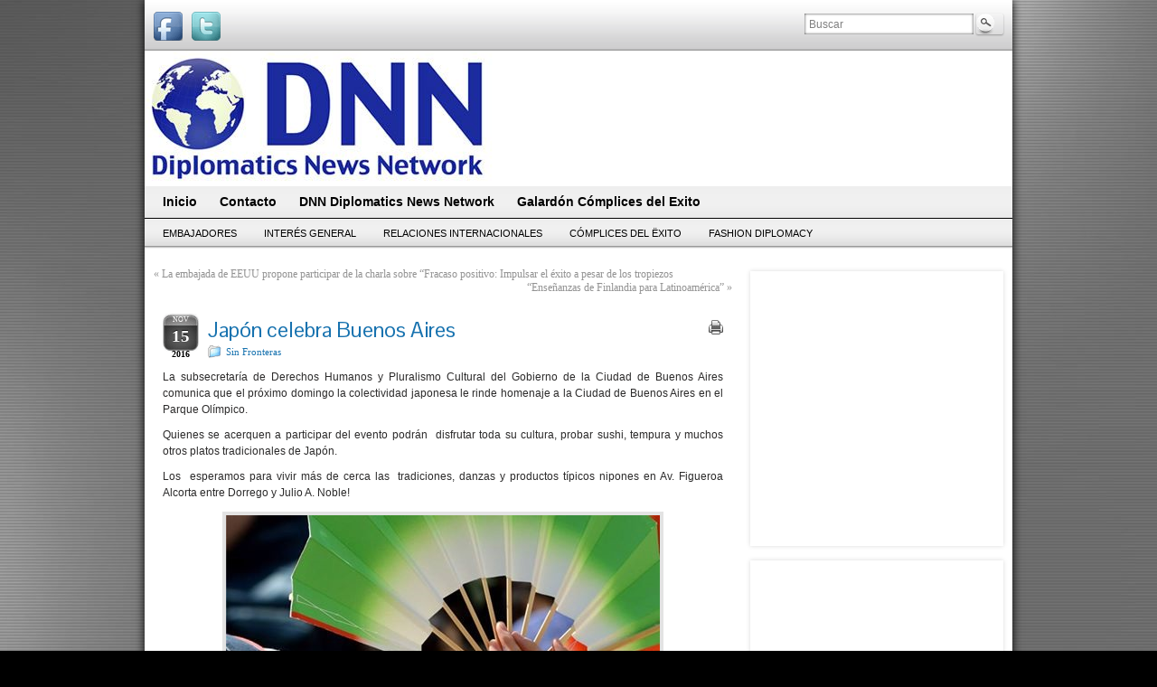

--- FILE ---
content_type: text/html; charset=UTF-8
request_url: https://www.diplomaticsnews.com/japon-celebra-buenos-aires/
body_size: 40046
content:
<!DOCTYPE html PUBLIC "-//W3C//DTD XHTML 1.0 Strict//EN" "http://www.w3.org/TR/xhtml1/DTD/xhtml1-strict.dtd">
<html xmlns="http://www.w3.org/1999/xhtml" lang="es-ES">
<head profile="http://gmpg.org/xfn/11">
    <meta http-equiv="Content-Type" content="text/html; charset=UTF-8" />
    <meta http-equiv="X-UA-Compatible" content="IE=Edge" />
    <title>Japón celebra Buenos Aires | DNN Diplomatics News Network</title>
    <link rel="pingback" href="https://www.diplomaticsnews.com/xmlrpc.php" /> 
    
<!-- All in One SEO Pack 2.3.8 by Michael Torbert of Semper Fi Web Design[350,419] -->
<meta name="description" itemprop="description" content="La subsecretaría de Derechos Humanos y Pluralismo Cultural del Gobierno de la Ciudad de Buenos Aires comunica que el próximo domingo la colectividad japonesa le" />

<link rel="canonical" href="https://www.diplomaticsnews.com/japon-celebra-buenos-aires/" />
<!-- /all in one seo pack -->
<link rel="alternate" type="application/rss+xml" title="DNN Diplomatics News Network &raquo; Feed" href="https://www.diplomaticsnews.com/feed/" />
<link rel="alternate" type="application/rss+xml" title="DNN Diplomatics News Network &raquo; RSS de los comentarios" href="https://www.diplomaticsnews.com/comments/feed/" />
	<script type="text/javascript">
	WebFontConfig = {
		google: { families: ['Pontano+Sans::latin'] }
	};
	(function() {
		var wf = document.createElement('script');
		wf.src = ('https:' == document.location.protocol ? 'https' : 'http') + '://ajax.googleapis.com/ajax/libs/webfont/1/webfont.js';
		wf.type = 'text/javascript';
		wf.async = 'true';
		var s = document.getElementsByTagName('script')[0];
		s.parentNode.insertBefore(wf, s);
	})(); 
    </script>
    		<script type="text/javascript">
			window._wpemojiSettings = {"baseUrl":"https:\/\/s.w.org\/images\/core\/emoji\/72x72\/","ext":".png","source":{"concatemoji":"https:\/\/www.diplomaticsnews.com\/wp-includes\/js\/wp-emoji-release.min.js?ver=4.5.32"}};
			!function(e,o,t){var a,n,r;function i(e){var t=o.createElement("script");t.src=e,t.type="text/javascript",o.getElementsByTagName("head")[0].appendChild(t)}for(r=Array("simple","flag","unicode8","diversity"),t.supports={everything:!0,everythingExceptFlag:!0},n=0;n<r.length;n++)t.supports[r[n]]=function(e){var t,a,n=o.createElement("canvas"),r=n.getContext&&n.getContext("2d"),i=String.fromCharCode;if(!r||!r.fillText)return!1;switch(r.textBaseline="top",r.font="600 32px Arial",e){case"flag":return r.fillText(i(55356,56806,55356,56826),0,0),3e3<n.toDataURL().length;case"diversity":return r.fillText(i(55356,57221),0,0),a=(t=r.getImageData(16,16,1,1).data)[0]+","+t[1]+","+t[2]+","+t[3],r.fillText(i(55356,57221,55356,57343),0,0),a!=(t=r.getImageData(16,16,1,1).data)[0]+","+t[1]+","+t[2]+","+t[3];case"simple":return r.fillText(i(55357,56835),0,0),0!==r.getImageData(16,16,1,1).data[0];case"unicode8":return r.fillText(i(55356,57135),0,0),0!==r.getImageData(16,16,1,1).data[0]}return!1}(r[n]),t.supports.everything=t.supports.everything&&t.supports[r[n]],"flag"!==r[n]&&(t.supports.everythingExceptFlag=t.supports.everythingExceptFlag&&t.supports[r[n]]);t.supports.everythingExceptFlag=t.supports.everythingExceptFlag&&!t.supports.flag,t.DOMReady=!1,t.readyCallback=function(){t.DOMReady=!0},t.supports.everything||(a=function(){t.readyCallback()},o.addEventListener?(o.addEventListener("DOMContentLoaded",a,!1),e.addEventListener("load",a,!1)):(e.attachEvent("onload",a),o.attachEvent("onreadystatechange",function(){"complete"===o.readyState&&t.readyCallback()})),(a=t.source||{}).concatemoji?i(a.concatemoji):a.wpemoji&&a.twemoji&&(i(a.twemoji),i(a.wpemoji)))}(window,document,window._wpemojiSettings);
		</script>
		<style type="text/css">
img.wp-smiley,
img.emoji {
	display: inline !important;
	border: none !important;
	box-shadow: none !important;
	height: 1em !important;
	width: 1em !important;
	margin: 0 .07em !important;
	vertical-align: -0.1em !important;
	background: none !important;
	padding: 0 !important;
}
</style>
<link rel='stylesheet' id='graphene-stylesheet-css'  href='https://www.diplomaticsnews.com/wp-content/themes/graphene/style.css?ver=4.5.32' type='text/css' media='screen' />
<link rel='stylesheet' id='graphene-light-header-css'  href='https://www.diplomaticsnews.com/wp-content/themes/graphene/style-light.css?ver=4.5.32' type='text/css' media='screen' />
<link rel='stylesheet' id='graphene-print-css'  href='https://www.diplomaticsnews.com/wp-content/themes/graphene/style-print.css?ver=4.5.32' type='text/css' media='print' />
<script type='text/javascript' src='https://www.diplomaticsnews.com/wp-includes/js/jquery/jquery.js?ver=1.12.4'></script>
<script type='text/javascript' src='https://www.diplomaticsnews.com/wp-includes/js/jquery/jquery-migrate.min.js?ver=1.4.1'></script>
<script type='text/javascript' src='https://www.diplomaticsnews.com/wp-content/themes/graphene/js/jquery.tools.min.js?ver=4.5.32'></script>
<script type='text/javascript'>
/* <![CDATA[ */
var grapheneJS = {"templateUrl":"https:\/\/www.diplomaticsnews.com\/wp-content\/themes\/graphene","isSingular":"1","shouldShowComments":"1","commentsOrder":"newest","sliderDisable":"","sliderAnimation":"horizontal-slide","sliderTransSpeed":"400","sliderInterval":"7000","sliderDisplay":"bgimage-excerpt","infScroll":"","infScrollClick":"","infScrollComments":"","totalPosts":"1","postsPerPage":"25","isPageNavi":"","infScrollMsgText":"Obteniendo otro window.grapheneInfScrollItemsPerPage elemento de los window.grapheneInfScrollItemsLeft que quedan...","infScrollMsgTextPlural":"Obteniendo otros window.grapheneInfScrollItemsPerPage elementos de los window.grapheneInfScrollItemsLeft que quedan...","infScrollFinishedText":"No hay m\u00e1s elementos","commentsPerPage":"50","totalComments":"0","infScrollCommentsMsg":"Obteniendo otro window.grapheneInfScrollCommentsPerPage comentario de nivel superior de los window.grapheneInfScrollCommentsLeft que quedan...","infScrollCommentsMsgPlural":"Obteniendo otros window.grapheneInfScrollCommentsPerPage comentarios de nivel superior m\u00e1s de los window.grapheneInfScrollCommentsLeft que quedan...","infScrollCommentsFinishedMsg":"No hay m\u00e1s comentarios"};
/* ]]> */
</script>
<script type='text/javascript' src='https://www.diplomaticsnews.com/wp-content/themes/graphene/js/graphene.js?ver=4.5.32'></script>
<link rel='https://api.w.org/' href='https://www.diplomaticsnews.com/wp-json/' />
<link rel="EditURI" type="application/rsd+xml" title="RSD" href="https://www.diplomaticsnews.com/xmlrpc.php?rsd" />
<link rel="wlwmanifest" type="application/wlwmanifest+xml" href="https://www.diplomaticsnews.com/wp-includes/wlwmanifest.xml" /> 
<link rel='prev' title='La embajada de EEUU propone participar de la charla sobre “Fracaso positivo: Impulsar el éxito a pesar de los tropiezos' href='https://www.diplomaticsnews.com/la-embajada-de-eeuu-propone-participar-de-la-charla-sobre-fracaso-positivo-impulsar-el-exito-a-pesar-de-los-tropiezos/' />
<link rel='next' title='“Enseñanzas de Finlandia para Latinoamérica”' href='https://www.diplomaticsnews.com/ensenanzas-de-finlandia-para-latinoamerica/' />
<meta name="generator" content="WordPress 4.5.32" />
<link rel='shortlink' href='https://www.diplomaticsnews.com/?p=2601' />
<link rel="alternate" type="application/json+oembed" href="https://www.diplomaticsnews.com/wp-json/oembed/1.0/embed?url=https%3A%2F%2Fwww.diplomaticsnews.com%2Fjapon-celebra-buenos-aires%2F" />
<link rel="alternate" type="text/xml+oembed" href="https://www.diplomaticsnews.com/wp-json/oembed/1.0/embed?url=https%3A%2F%2Fwww.diplomaticsnews.com%2Fjapon-celebra-buenos-aires%2F&#038;format=xml" />
<!-- Analytics by WP-Statistics v13.0.8 - https://wp-statistics.com/ -->
<style type="text/css">
#content, .menu-bottom-shadow, #sidebar_bottom{background-color: #ffffff}.post-title, .post-title a, .post-title a:visited, .entry-footer{border-color: #ffffff}.post{border-top-color: #ffffff}.post{border-bottom-color: #ffffff}.sticky{background-color: #ffffff}.child-page{background-color: #ffffff}.header_title, .header_title a, .header_title a:visited, .header_title a:hover, .header_desc {color:#blank}#sidebar_bottom .sidebar-wrap{width:440px}#nav li ul{width:200px} #nav li ul ul{margin-left:200px}#header-menu ul li a, #secondary-menu ul li a{width:180px}.featured_slider #slider_root{height:375px}#header{height:150px}#header_img_link{width:960px; height:150px}
</style>
	<!--[if lte IE 7]>
      <style type="text/css" media="screen">
      	#footer, div.sidebar-wrap, .block-button, .featured_slider, #slider_root, #nav li ul, .pie{behavior: url(https://www.diplomaticsnews.com/wp-content/themes/graphene/js/PIE.php);}
        .featured_slider{margin-top:0 !important;}
        #header-menu-wrap {z-index:5}
      </style>
    <![endif]-->
    <!-- All in one Favicon 4.3 --><link rel="icon" href="http://www.diplomaticsnews.com/wp-content/uploads/2016/08/para-favicon.jpg" type="image/gif"/>
<link rel="icon" href="http://www.diplomaticsnews.com/wp-content/uploads/2016/08/para-favicon.png" type="image/png"/>
<link rel="shortcut icon" href="http://www.diplomaticsnews.com/wp-content/uploads/2016/08/favicon.ico" />
<style type="text/css" id="custom-background-css">
body.custom-background { background-image: url('https://www.diplomaticsnews.com/wp-content/uploads/2016/08/fondo1.jpg'); background-repeat: repeat; background-position: top left; background-attachment: scroll; }
</style>
</head>
<body class="single single-post postid-2601 single-format-standard custom-background two_col_left two-columns have-secondary-menu">



<div id="container" class="container_16">
    
            <div id="top-bar">
                				<div id="profiles" class="clearfix gutter-left">
                                <a href="http://fb.facebook.com/pages/DNN-Diplomatics-News-Network/904399226260435" title="Facebook" id="social-id-1" class="mysocial social-facebook" target="_blank">
            	<img src="https://www.diplomaticsnews.com/wp-content/themes/graphene/images/social/facebook.png" alt="Facebook" title="Facebook" />
            </a>
    	            <a href="http://twitter.com/DiplomaticsNews" title="Twitter" id="social-id-2" class="mysocial social-twitter" target="_blank">
            	<img src="https://www.diplomaticsnews.com/wp-content/themes/graphene/images/social/twitter.png" alt="Twitter" title="Twitter" />
            </a>
    	                </div>
                                        <div id="top_search" class="grid_4">
                    <form id="searchform" class="searchform" method="get" action="https://www.diplomaticsnews.com">
    <p class="clearfix default_searchform">
        <input type="text" name="s" 
        	onblur="if (this.value == '') {this.value = 'Buscar';}" 
            onfocus="if (this.value == 'Buscar') {this.value = '';}" 
            value="Buscar" />
        <button type="submit"><span>Buscar</span></button>
    </p>
    </form>                                    </div>
                        
                        
        </div>
    
        <div id="header">
    	
        <a href="https://www.diplomaticsnews.com" id="header_img_link" title="Volver a la página de inicio"><img src="https://www.diplomaticsnews.com/wp-content/uploads/2016/08/cropped-cabecera.jpg" alt="" width="960" height="150" class="header-img" /></a>        	       
        <div class="header-widget"><div id="text-2" class="sidebar-wrap clearfix widget_text">			<div class="textwidget"><div id="image1" style="position:absolute; overflow:hidden; left:390px; top:13px; width:568px; height:624px; z-index:0"><a href="http://www.hospitalaleman.org.ar/" target="_blank"><img src="http://www.diplomaticsnews.com/wp-content/uploads/2025/12/nuevo-banner.gif" alt="" title="" border=0 width=568 height=124></a></div></div>
		</div></div>		
                
		    </div>
    <div id="nav">
                <div id="header-menu-wrap" class="clearfix">
			<ul id="header-menu" class="menu clearfix"><li id="menu-item-17" class="menu-item menu-item-type-custom menu-item-object-custom menu-item-home"><a href="http://www.diplomaticsnews.com/"><strong>Inicio</strong></a></li>
<li id="menu-item-18" class="menu-item menu-item-type-post_type menu-item-object-page"><a href="https://www.diplomaticsnews.com/contacto/"><strong>Contacto</strong></a></li>
<li id="menu-item-19" class="menu-item menu-item-type-post_type menu-item-object-page"><a href="https://www.diplomaticsnews.com/dnn-diplomatics-news-network/"><strong>DNN Diplomatics News Network</strong></a></li>
<li id="menu-item-21" class="menu-item menu-item-type-post_type menu-item-object-page"><a href="https://www.diplomaticsnews.com/galardon-complices-del-exito/"><strong>Galardón Cómplices del Exito</strong></a></li>
</ul>            
            <div class="clear"></div>
            
			            
                    
        </div>
		
        <div id="secondary-menu-wrap" class="clearfix"><ul id="secondary-menu" class="menu clearfix"><li id="menu-item-1056" class="menu-item menu-item-type-taxonomy menu-item-object-category menu-item-1056"><a href="https://www.diplomaticsnews.com/category/embajadores/">Embajadores</a></li>
<li id="menu-item-1057" class="menu-item menu-item-type-taxonomy menu-item-object-category menu-item-1057"><a href="https://www.diplomaticsnews.com/category/informacion-general/">Interés General</a></li>
<li id="menu-item-1058" class="menu-item menu-item-type-taxonomy menu-item-object-category menu-item-1058"><a href="https://www.diplomaticsnews.com/category/relaciones-internacionales/">Relaciones Internacionales</a></li>
<li id="menu-item-1059" class="menu-item menu-item-type-taxonomy menu-item-object-category menu-item-1059"><a href="https://www.diplomaticsnews.com/category/complices-del-exito/">Cómplices del Ëxito</a></li>
<li id="menu-item-1055" class="menu-item menu-item-type-taxonomy menu-item-object-category menu-item-1055"><a href="https://www.diplomaticsnews.com/category/fashion-diplomacy-2/">Fashion Diplomacy</a></li>
</ul></div>        
        <div class="menu-bottom-shadow">&nbsp;</div>


        
    </div>

    
    <div id="content" class="clearfix hfeed">
                
                
        <div id="content-main" class="clearfix grid_11">
        
	
	<div class="post-nav clearfix">
		<p class="previous">&laquo; <a href="https://www.diplomaticsnews.com/la-embajada-de-eeuu-propone-participar-de-la-charla-sobre-fracaso-positivo-impulsar-el-exito-a-pesar-de-los-tropiezos/" rel="prev">La embajada de EEUU propone participar de la charla sobre “Fracaso positivo: Impulsar el éxito a pesar de los tropiezos</a></p>
		<p class="next-post"><a href="https://www.diplomaticsnews.com/ensenanzas-de-finlandia-para-latinoamerica/" rel="next">“Enseñanzas de Finlandia para Latinoamérica”</a> &raquo;</p>
			</div>
	        
<div id="post-2601" class="clearfix post post-2601 type-post status-publish format-standard has-post-thumbnail hentry category-sin-fronteras tag-japon-celebra-buenos-aires">
	
		
	<div class="entry clearfix">
    	
                    	<div class="date updated alpha with-year">
        	<span class="value-title" title="2016-11-15T00:01" />
            <p class="default_date">
            	<span class="month">Nov</span>
                <span class="day">15</span>
                	                <span class="year">2016</span>
                            </p>
                    </div>
    		
                
        			    <p class="print">
        <a href="javascript:print();" title="Imprimir esta entrada">
            <span>Imprimir esta Entrada</span>
        </a>
    </p>
    		        
                
		        <h1 class="post-title entry-title">
			Japón celebra Buenos Aires			        </h1>
		
				<div class="post-meta clearfix">
			
									<span class="printonly">Categorías: </span>
			<p class="meta_categories"><a href="https://www.diplomaticsnews.com/category/sin-fronteras/" rel="category tag">Sin Fronteras</a></p>
						
						            
                        			
									
														
			<p class="printonly"><em>15 noviembre, 2016</em></p>			
					</div>
		
				<div class="entry-content clearfix">
							
										
						<p style="text-align: justify;">La subsecretaría de Derechos Humanos y Pluralismo Cultural del Gobierno de la Ciudad de Buenos Aires comunica que el próximo domingo la colectividad japonesa le rinde homenaje a la Ciudad de Buenos Aires en el Parque Olímpico.</p>
<p style="text-align: justify;">Quienes se acerquen a participar del evento podrán  disfrutar toda su cultura, probar sushi, tempura y muchos otros platos tradicionales de Japón.</p>
<p style="text-align: justify;">Los  esperamos para vivir más de cerca las  tradiciones, danzas y productos típicos nipones en Av. Figueroa Alcorta entre Dorrego y Julio A. Noble!<span id="more-2601"></span></p>
<p style="text-align: justify;"><img class="aligncenter size-full wp-image-2603" src="http://www.diplomaticsnews.com/wp-content/uploads/2016/11/15-nov16-japon-celebra-bsas.jpg" alt="15-nov16-japon-celebra-bsas" width="480" height="480" srcset="https://www.diplomaticsnews.com/wp-content/uploads/2016/11/15-nov16-japon-celebra-bsas.jpg 480w, https://www.diplomaticsnews.com/wp-content/uploads/2016/11/15-nov16-japon-celebra-bsas-150x150.jpg 150w, https://www.diplomaticsnews.com/wp-content/uploads/2016/11/15-nov16-japon-celebra-bsas-300x300.jpg 300w" sizes="(max-width: 480px) 100vw, 480px" /></p>
			
						
						
		</div>
		
				<div class="entry-footer clearfix">
									
						
					</div>
	</div>
</div>


<p class="printonly"><span class="printonly url"><strong>Enlace permanente a este artículo: </strong><span>https://www.diplomaticsnews.com/japon-celebra-buenos-aires/</span></span></p>










            
  
    </div><!-- #content-main -->
    
    	
    
<div id="sidebar1" class="sidebar grid_5">

	
    <div id="widget_sp_image-18" class="sidebar-wrap clearfix widget_sp_image"><a href="http://www.diplomaticsnews.com/category/poker-de-ases/" id="" target="_blank" class="widget_sp_image-image-link" title="" rel=""><img width="260" height="260" alt="" class="attachment-260x260 aligncenter" style="max-width: 100%;" src="http://www.diplomaticsnews.com/wp-content/uploads/2024/01/InShot_20240116_120110285.gif" /></a></div><div id="widget_sp_image-53" class="sidebar-wrap clearfix widget_sp_image"><a href="https://www.jazzoperador.tur.ar/" id="" target="_blank" class="widget_sp_image-image-link" title="" rel=""><img width="260" height="136" alt="" class="attachment-260x136 aligncenter" style="max-width: 100%;" src="http://www.diplomaticsnews.com/wp-content/uploads/2024/07/Screenshot_20240709_171832_Canva.jpg" /></a></div><div id="widget_sp_image-2" class="sidebar-wrap clearfix widget_sp_image"><img width="260" height="70" alt="" class="attachment-full aligncenter" style="max-width: 100%;" src="https://www.diplomaticsnews.com/wp-content/uploads/2019/04/DeclCiudad.png" /></div><div id="search-3" class="sidebar-wrap clearfix widget_search"><form id="searchform" class="searchform" method="get" action="https://www.diplomaticsnews.com">
    <p class="clearfix default_searchform">
        <input type="text" name="s" 
        	onblur="if (this.value == '') {this.value = 'Buscar';}" 
            onfocus="if (this.value == 'Buscar') {this.value = '';}" 
            value="Buscar" />
        <button type="submit"><span>Buscar</span></button>
    </p>
    </form></div><div id="widget_sp_image-56" class="sidebar-wrap clearfix widget_sp_image"><a href="https://www.aireuropa.com/ar/es/home" id="" target="_blank" class="widget_sp_image-image-link" title="" rel=""><img width="260" height="146" alt="" class="attachment-260x146 aligncenter" style="max-width: 100%;" src="http://www.diplomaticsnews.com/wp-content/uploads/2024/09/13_20240930_095525_0000.jpg" /></a></div><div id="widget_sp_image-54" class="sidebar-wrap clearfix widget_sp_image"><a href="https://www.paxassistance.com/es-ar" id="" target="_blank" class="widget_sp_image-image-link" title="" rel=""><img width="260" height="260" alt="" class="attachment-full aligncenter" style="max-width: 100%;" src="https://www.diplomaticsnews.com/wp-content/uploads/2024/07/Colaboración-DNN-1.png" /></a></div><div id="widget_sp_image-55" class="sidebar-wrap clearfix widget_sp_image"><a href="https://www.nh-hotels.com/ar/hoteles" id="" target="_blank" class="widget_sp_image-image-link" title="" rel=""><img width="260" height="146" alt="" class="attachment-260x146 aligncenter" style="max-width: 100%;" src="http://www.diplomaticsnews.com/wp-content/uploads/2024/09/20240930_100924.gif" /></a></div><div id="widget_sp_image-48" class="sidebar-wrap clearfix widget_sp_image"><a href="https://www.juleriaque.com.ar/fragancias/premium/masculinas?O=OrderByNameASC&#038;initialMap=c,c,c&#038;initialQuery=fragancias/premium/masculinas&#038;map=category-1,category-2,category-3,brand&#038;query=/fragancias/premium/masculinas/gucci&#038;searchState" id="" target="_blank" class="widget_sp_image-image-link" title="" rel=""><img width="260" height="130" alt="" class="attachment-full aligncenter" style="max-width: 100%;" src="https://www.diplomaticsnews.com/wp-content/uploads/2024/06/GU_GUI_PH_260x130px.jpeg" /></a></div><div id="widget_sp_image-35" class="sidebar-wrap clearfix widget_sp_image"><a href="https://youtube.com/channel/UCflCgSX2zpZWoRGqne_nzug" id="" target="_blank" class="widget_sp_image-image-link" title="" rel=""><img width="260" height="152" alt="" class="attachment-full aligncenter" style="max-width: 100%;" src="https://www.diplomaticsnews.com/wp-content/uploads/2021/09/20210904_1602003.gif" /></a></div><div id="widget_sp_image-52" class="sidebar-wrap clearfix widget_sp_image"><a href="https://www.marianoellucano.com/?fbclid=PAZXh0bgNhZW0CMTEAAabvtfJ7xHSVcPwuf4PiEcVvGhTcUEAy8I-f8wfqd7qzbU7oLxGpnTBrpaU_aem_cQGIuGOMMyfFVP_D-tOXDg" id="" target="_blank" class="widget_sp_image-image-link" title="" rel=""><img width="260" height="173" alt="" class="attachment-260x173 aligncenter" style="max-width: 100%;" src="http://www.diplomaticsnews.com/wp-content/uploads/2024/07/20240702_012331.gif" /></a></div><div id="widget_sp_image-49" class="sidebar-wrap clearfix widget_sp_image"><a href="https://www.juleriaque.com.ar/boss-bottled-elixir-parfum-901098/p?skuId=13418" id="" target="_blank" class="widget_sp_image-image-link" title="" rel=""><img width="260" height="130" alt="" class="attachment-full aligncenter" style="max-width: 100%;" src="https://www.diplomaticsnews.com/wp-content/uploads/2024/06/HB_B_ELX_260X130px.jpeg" /></a></div><div id="widget_sp_image-23" class="sidebar-wrap clearfix widget_sp_image"><a href="https://www.instagram.com/fluire.studio.ba?igsh=MWQwbzVrZDI4cXJxcA==" id="" target="_blank" class="widget_sp_image-image-link" title="" rel=""><img width="260" height="146" alt="" class="attachment-260x146 aligncenter" style="max-width: 100%;" src="http://www.diplomaticsnews.com/wp-content/uploads/2025/10/Panel-logos_20251021_101853_0001.gif" /></a></div><div id="widget_sp_image-47" class="sidebar-wrap clearfix widget_sp_image"><a href="http://Www.sturlaviajes.tur.ar" id="" target="_blank" class="widget_sp_image-image-link" title="" rel=""><img width="260" height="146" alt="" class="attachment-260x146 aligncenter" style="max-width: 100%;" src="http://www.diplomaticsnews.com/wp-content/uploads/2025/11/Movie001.gif" /></a></div><div id="widget_sp_image-51" class="sidebar-wrap clearfix widget_sp_image"><a href="https://www.instagram.com/juanita.lalinda?igsh=dGRuYjdsNXQ3M3Q1" id="" target="_blank" class="widget_sp_image-image-link" title="" rel=""><img width="260" height="146" alt="" class="attachment-260x146 aligncenter" style="max-width: 100%;" src="http://www.diplomaticsnews.com/wp-content/uploads/2025/10/Panel-logos_20251016_220655_0001.gif" /></a></div><div id="widget_sp_image-11" class="sidebar-wrap clearfix widget_sp_image"><a href="http://girgola.com.ar" id="" target="_blank" class="widget_sp_image-image-link" title="" rel=""><img width="260" height="136" alt="" class="attachment-260x136 aligncenter" style="max-width: 100%;" src="http://www.diplomaticsnews.com/wp-content/uploads/2025/08/Screenshot_20250813_165153_Drive.jpg" /></a></div><div id="widget_sp_image-10" class="sidebar-wrap clearfix widget_sp_image"><a href="http://www.feirspark.com.ar/" id="" target="_blank" class="widget_sp_image-image-link" title="" rel=""><img width="260" height="190" alt="" class="attachment-full aligncenter" style="max-width: 100%;" src="https://www.diplomaticsnews.com/wp-content/uploads/2016/08/bannerFP-1.gif" /></a></div><div id="widget_sp_image-8" class="sidebar-wrap clearfix widget_sp_image"><a href="https://shop.dior.com.ar/?gad_source=1&#038;gad_campaignid=15251922185&#038;gclid=CjwKCAjwr8LHBhBKEiwAy47uUvktouTg8ZaDtMyN3Ayk_qqrOVmlnoMpnRsMlqP83IBY5BMTnBKfVxoCFncQAvD_BwE" id="" target="_blank" class="widget_sp_image-image-link" title="" rel=""><img width="260" height="167" alt="" class="attachment-full aligncenter" style="max-width: 100%;" src="https://www.diplomaticsnews.com/wp-content/uploads/2017/09/logo-missdior.jpg" /></a></div><div id="widget_sp_image-3" class="sidebar-wrap clearfix widget_sp_image"><a href="http://www.samsung.com.ar" id="" target="_blank" class="widget_sp_image-image-link" title="" rel=""><img width="260" height="146" alt="" class="attachment-full aligncenter" style="max-width: 100%;" src="https://www.diplomaticsnews.com/wp-content/uploads/2019/07/Samsung-Emblema.jpg" /></a></div><div id="widget_sp_image-43" class="sidebar-wrap clearfix widget_sp_image"><a href="https://rukatalento.com/" id="" target="_blank" class="widget_sp_image-image-link" title="" rel=""><img width="260" height="146" alt="" class="attachment-260x146 aligncenter" style="max-width: 100%;" src="http://www.diplomaticsnews.com/wp-content/uploads/2025/09/Panel-logos_20250924_122237_0001.gif" /></a></div><div id="widget_sp_image-41" class="sidebar-wrap clearfix widget_sp_image"><a href="https://www.instagram.com/psi.coincidir?igsh=MXQyeTduNWZyeWRjZQ==" id="" target="_blank" class="widget_sp_image-image-link" title="" rel=""><img width="260" height="146" alt="" class="attachment-260x146 aligncenter" style="max-width: 100%;" src="http://www.diplomaticsnews.com/wp-content/uploads/2025/08/Panel-logos_20250804_161225_0001.gif" /></a></div><div id="widget_sp_image-12" class="sidebar-wrap clearfix widget_sp_image"><a href="https://lazarocuero.com.ar/" id="" target="_blank" class="widget_sp_image-image-link" title="" rel=""><img width="260" height="146" alt="" class="attachment-260x146 aligncenter" style="max-width: 100%;" src="http://www.diplomaticsnews.com/wp-content/uploads/2025/04/20250424_160448.gif" /></a></div><div id="widget_sp_image-46" class="sidebar-wrap clearfix widget_sp_image"><a href="https://ar.vaio.com/" id="" target="_blank" class="widget_sp_image-image-link" title="" rel=""><img width="260" height="130" alt="" class="attachment-260x130 aligncenter" style="max-width: 100%;" src="http://www.diplomaticsnews.com/wp-content/uploads/2024/02/Vaio.gif" /></a></div><div id="widget_sp_image-44" class="sidebar-wrap clearfix widget_sp_image"><a href="http://cukina.mitiendanube.com" id="" target="_blank" class="widget_sp_image-image-link" title="" rel=""><img width="260" height="146" alt="" class="attachment-260x146 aligncenter" style="max-width: 100%;" src="http://www.diplomaticsnews.com/wp-content/uploads/2024/01/20240125_000437.gif" /></a></div><div id="widget_sp_image-13" class="sidebar-wrap clearfix widget_sp_image"><a href="http://www.diplomaticsnews.com/category/vibrando-empatia-consciente/" id="" target="_blank" class="widget_sp_image-image-link" title="" rel=""><img width="260" height="146" alt="" class="attachment-260x146 aligncenter" style="max-width: 100%;" src="http://www.diplomaticsnews.com/wp-content/uploads/2025/09/Panel-logos_20250923_131930_0001-1.gif" /></a></div><div id="widget_sp_image-15" class="sidebar-wrap clearfix widget_sp_image"><a href="https://www.grange.com.ar" id="" target="_blank" class="widget_sp_image-image-link" title="" rel=""><img width="260" height="260" alt="" class="attachment-260x260 aligncenter" style="max-width: 100%;" src="http://www.diplomaticsnews.com/wp-content/uploads/2024/01/20240125_000245.gif" /></a></div><div id="widget_sp_image-30" class="sidebar-wrap clearfix widget_sp_image"><a href="http://www.guerlain.com" id="" target="_blank" class="widget_sp_image-image-link" title="" rel=""><img width="260" height="101" alt="" class="attachment-full aligncenter" style="max-width: 100%;" src="https://www.diplomaticsnews.com/wp-content/uploads/2016/08/LOGO_GUERLAIN_BLACK.jpg" /></a></div><div id="widget_sp_image-45" class="sidebar-wrap clearfix widget_sp_image"><a href="http://Www.fincalasmoras.com" id="" target="_blank" class="widget_sp_image-image-link" title="" rel=""><img width="260" height="127" alt="" class="attachment-260x127 aligncenter" style="max-width: 100%;" src="http://www.diplomaticsnews.com/wp-content/uploads/2024/01/20_20240124_222359_0002.jpg" /></a></div><div id="widget_sp_image-19" class="sidebar-wrap clearfix widget_sp_image"><a href="https://www.cinemarkhoyts.com.ar/" id="" target="_blank" class="widget_sp_image-image-link" title="" rel=""><img width="260" height="79" alt="" class="attachment-260x79 aligncenter" style="max-width: 100%;" src="http://www.diplomaticsnews.com/wp-content/uploads/2023/07/InShot_20230713_010311071.gif" /></a></div><div id="widget_sp_image-25" class="sidebar-wrap clearfix widget_sp_image"><a href="http://www.iberia.com" id="" target="_blank" class="widget_sp_image-image-link" title="" rel=""><img width="260" height="100" alt="" class="attachment-full aligncenter" style="max-width: 100%;" src="https://www.diplomaticsnews.com/wp-content/uploads/2017/03/On-Business-ARG-260x100.gif" /></a></div><div id="widget_sp_image-42" class="sidebar-wrap clearfix widget_sp_image"><a href="https://www.grupoicono.com.ar/" id="" target="_blank" class="widget_sp_image-image-link" title="" rel=""><img width="260" height="146" alt="" class="attachment-260x146 aligncenter" style="max-width: 100%;" src="http://www.diplomaticsnews.com/wp-content/uploads/2023/02/20230201_232329.gif" /></a></div><div id="widget_sp_image-37" class="sidebar-wrap clearfix widget_sp_image"><a href="https://sunralaplata.com.ar/" id="" target="_blank" class="widget_sp_image-image-link" title="" rel=""><img width="260" height="347" alt="" class="attachment-260x347 aligncenter" style="max-width: 100%;" src="http://www.diplomaticsnews.com/wp-content/uploads/2022/08/InShot_20220825_142214927-1.gif" /></a></div><div id="widget_sp_image-39" class="sidebar-wrap clearfix widget_sp_image"><h3>Primera Revista Impresa en PAPEL PIEDRA 100% ecológico</h3><a href="http://www.diplomaticsnews.com/complices-del-exito/" id="" target="_blank" class="widget_sp_image-image-link" title="Primera Revista Impresa en PAPEL PIEDRA 100% ecológico" rel=""><img width="214" height="300" alt="Primera Revista Impresa en PAPEL PIEDRA 100% ecológico" class="attachment-full aligncenter" style="max-width: 100%;" src="https://www.diplomaticsnews.com/wp-content/uploads/2017/10/tapacdeparadnn-214x300.png" /></a></div><div id="widget_sp_image-17" class="sidebar-wrap clearfix widget_sp_image"><a href="https://www.gladysasselborn.com.ar/" id="" target="_blank" class="widget_sp_image-image-link" title="" rel=""><img width="260" height="104" alt="" class="attachment-260x104 aligncenter" style="max-width: 100%;" src="http://www.diplomaticsnews.com/wp-content/uploads/2022/06/GA-logotipo-hd.jpg" /></a></div><div id="widget_sp_image-40" class="sidebar-wrap clearfix widget_sp_image"><a href="https://voltmotors.com.ar/" id="" target="_blank" class="widget_sp_image-image-link" title="" rel=""><img width="260" height="194" alt="" class="attachment-full aligncenter" style="max-width: 100%;" src="https://www.diplomaticsnews.com/wp-content/uploads/2021/03/IMG-20210315-WA0015.jpg" /></a></div><div id="widget_sp_image-24" class="sidebar-wrap clearfix widget_sp_image"><a href="http://www.graficalatinasrl.com.ar" id="" target="_blank" class="widget_sp_image-image-link" title="" rel=""><img width="260" height="200" alt="" class="attachment-full aligncenter" style="max-width: 100%;" src="https://www.diplomaticsnews.com/wp-content/uploads/2019/05/graficalatinaGIFDiplomaticNews-260x200-INFINITO-.gif" /></a></div><div id="widget_sp_image-22" class="sidebar-wrap clearfix widget_sp_image"><h3>¡¡¡Una vuelta por el mundo!!!      </h3><a href="http://www.diplomaticsnews.com/category/turismo/" id="" target="_self" class="widget_sp_image-image-link" title="¡¡¡Una vuelta por el mundo!!!      " rel=""><img width="260" height="195" alt="¡¡¡Una vuelta por el mundo!!!      " class="attachment-full aligncenter" style="max-width: 100%;" src="https://www.diplomaticsnews.com/wp-content/uploads/2016/12/lavueltalmundo.gif" /></a></div><div id="widget_sp_image-16" class="sidebar-wrap clearfix widget_sp_image"><a href="http://shop.peterkent.com.ar/carteras.html?dnn" id="" target="_blank" class="widget_sp_image-image-link" title="" rel=""><img width="260" height="120" alt="" class="attachment-full aligncenter" style="max-width: 100%;" src="https://www.diplomaticsnews.com/wp-content/uploads/2016/08/bannerPK.gif" /></a></div><div id="widget_sp_image-27" class="sidebar-wrap clearfix widget_sp_image"><a href="http://rossicaruso.com/" id="" target="_blank" class="widget_sp_image-image-link" title="" rel=""><img width="260" height="208" alt="" class="attachment-full aligncenter" style="max-width: 100%;" src="https://www.diplomaticsnews.com/wp-content/uploads/2016/08/PLACA-ROSSI-CARUSO.jpg" /></a></div><div id="widget_sp_image-38" class="sidebar-wrap clearfix widget_sp_image"><h3>Tradiciones y Costumbres del Mundo</h3><a href="http://www.diplomaticsnews.com/category/tradiciones/" id="" target="_self" class="widget_sp_image-image-link" title="Tradiciones y Costumbres del Mundo" rel=""><img width="260" height="116" alt="Tradiciones y Costumbres del Mundo" class="attachment-full" style="max-width: 100%;" src="https://www.diplomaticsnews.com/wp-content/uploads/2017/01/banner-tradiciones-y-costumbres.gif" /></a></div><div id="widget_sp_image-20" class="sidebar-wrap clearfix widget_sp_image"><a href="http://www.fundacionleomessi.org/" id="" target="_blank" class="widget_sp_image-image-link" title="" rel=""><img width="260" height="147" alt="" class="attachment-full aligncenter" style="max-width: 100%;" src="https://www.diplomaticsnews.com/wp-content/uploads/2016/08/F.Leo-Messi-logo-260.jpg" /></a></div><div id="widget_sp_image-21" class="sidebar-wrap clearfix widget_sp_image"><a href="http://www.ccborges.org.ar/" id="" target="_blank" class="widget_sp_image-image-link" title="" rel=""><img width="260" height="75" alt="" class="attachment-full aligncenter" style="max-width: 100%;" src="https://www.diplomaticsnews.com/wp-content/uploads/2016/08/logoborges260x70.jpg" /></a></div><div id="widget_sp_image-34" class="sidebar-wrap clearfix widget_sp_image"><img width="257" height="260" alt="" class="attachment-full aligncenter" style="max-width: 100%;" src="https://www.diplomaticsnews.com/wp-content/uploads/2019/04/menciones-cde-y-dnn.png" /></div>    
        
    
</div><!-- #sidebar1 -->    
    
</div><!-- #content -->

    
        
    <div id="sidebar_bottom" class="sidebar clearfix">
        
        		
		            <div id="widget_sp_image-28" class="sidebar-wrap clearfix widget_sp_image"><a href="http://www.aguadelasmisiones.com/" id="" target="_blank" class="widget_sp_image-image-link" title="" rel=""><img width="468" height="60" alt="" class="attachment-full aligncenter" style="max-width: 100%;" src="https://www.diplomaticsnews.com/wp-content/uploads/2016/08/Banner-ADLM-468x60.gif" /></a></div><div id="widget_sp_image-29" class="sidebar-wrap clearfix widget_sp_image"><a href="http://www.bacoclubonline.com.ar/site/" id="" target="_blank" class="widget_sp_image-image-link" title="" rel=""><img width="468" height="60" alt="" class="attachment-full aligncenter" style="max-width: 100%;" src="https://www.diplomaticsnews.com/wp-content/uploads/2016/08/banner-468x60.gif" /></a></div>            </div>

	

<div id="footer" class="clearfix">
    
        <div id="copyright">
    	<h3>Copyright</h3>
		        	<p>2014 DNN Diplomatics News Network</p>
 	            
        
    	    </div>

		<div class="footer-menu-wrap">
    	<ul id="footer-menu" class="clearfix">
			<li id="menu-item-17" class="menu-item menu-item-type-custom menu-item-object-custom menu-item-home menu-item-17"><a href="http://www.diplomaticsnews.com/">Inicio</a></li>
<li id="menu-item-18" class="menu-item menu-item-type-post_type menu-item-object-page menu-item-18"><a href="https://www.diplomaticsnews.com/contacto/">Contacto</a></li>
<li id="menu-item-19" class="menu-item menu-item-type-post_type menu-item-object-page menu-item-19"><a href="https://www.diplomaticsnews.com/dnn-diplomatics-news-network/">DNN Diplomatics News Network</a></li>
<li id="menu-item-21" class="menu-item menu-item-type-post_type menu-item-object-page menu-item-21"><a href="https://www.diplomaticsnews.com/galardon-complices-del-exito/">Galardón Cómplices del Exito</a></li>
                    	<li class="menu-item return-top"><a href="#">Volver al inicio</a></li>
                    </ul>
    </div>
    	
        <div id="developer" class="grid_7">
        <p>
         <a href="http://www.diplomaticsnews.com/" rel="nofollow">DNN Diplomatics News Network</a>.        </p>

	    </div>
        
    </div><!-- #footer -->


</div><!-- #container -->


	<!--[if IE 8]>
    <script type="text/javascript">
        (function($) {
            var imgs, i, w;
            var imgs = document.getElementsByTagName( 'img' );
            maxwidth = 0.98 * $( '.entry-content' ).width();
            for( i = 0; i < imgs.length; i++ ) {
                w = imgs[i].getAttribute( 'width' );
                if ( w > maxwidth ) {
                    imgs[i].removeAttribute( 'width' );
                    imgs[i].removeAttribute( 'height' );
                }
            }
        })(jQuery);
    </script>
    <![endif]-->
        <meta http-equiv="imagetoolbar" content="no"><!-- disable image toolbar (if any) -->
        <script type="text/javascript">
            /*<![CDATA[*/
            document.oncontextmenu = function() {
                return false;
            };
            document.onselectstart = function() {
                if (event.srcElement.type != "text" && event.srcElement.type != "textarea" && event.srcElement.type != "password") {
                    return false;
                }
                else {
                    return true;
                }
            };
            if (window.sidebar) {
                document.onmousedown = function(e) {
                    var obj = e.target;
                    if (obj.tagName.toUpperCase() == 'SELECT'
                            || obj.tagName.toUpperCase() == "INPUT"
                            || obj.tagName.toUpperCase() == "TEXTAREA"
                            || obj.tagName.toUpperCase() == "PASSWORD") {
                        return true;
                    }
                    else {
                        return false;
                    }
                };
            }
            document.ondragstart = function() {
                return false;
            };
            /*]]>*/
        </script>
        <script type='text/javascript' src='https://www.diplomaticsnews.com/wp-includes/js/wp-embed.min.js?ver=4.5.32'></script>
</body>
</html>